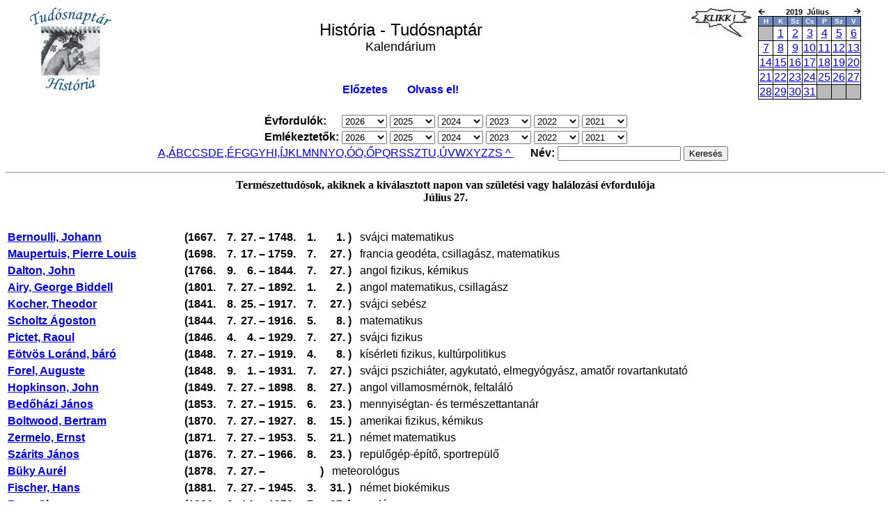

--- FILE ---
content_type: text/html; charset=ISO-8859-2
request_url: https://tudosnaptar.kfki.hu/localhost/szulnap2.php?ev=2019&ho=7&nap=27&year=2019&month=7
body_size: 3883
content:
<html>
<head>
<meta http-equiv="X-UA-Compatible" content="IE=EmulateIE7" />
<meta http-equiv="Content-Type" content="text/html; charset=iso-8859-2">
<META HTTP-EQUIV="Content-Language" content="hun">

<link rel="shortcut icon" href="/favicon.ico" type="image/x-icon"> 
<link rel="icon" href="/favicon.ico" type="image/x-icon"> 
<link rel="stylesheet" type="text/css" href="./css/jquery.autocomplete.css" /> <!--Autocomplete-->
<link rel="stylesheet" type="text/css" href="./css/default2.css" />
	
<script type="text/javascript" src="./js/jquery.js"></script>
<script type='text/javascript'src='./js/jquery.autocomplete.js'></script>

<title>História - Tudósnaptár - Kalendárium</title>
</head>
<body>
<a name="fel"></a>
<script type='text/javascript' src='./js/predict.js'></script>

<div id="tartalom" class="tartalom">
<!-- HISTORIA Fejlec START-->

<p align="center"><table border="0" width="95%"><tr valign="top">
<td width="120" rowspan="2"><a href=honap.php><img src="logo/htnlogo.jpg"  border="0"></a></td>
<td align="center"><br><font size="+2">História - Tudósnaptár</font><br>
<font size="+1">Kalendárium</font></td>
<td width="70" rowspan="2"><img src="images/klikkuj.jpg" alt="Kattintson!" border="0" align="top">
</td>
<td width="150" align="center" rowspan="2">
<table cellpadding="0" cellspacing="0" border="0" align="right" valign="top">
<tr>
<td align="left" width="10"><a href="?ev=2019&ho=7&nap=27&month=6&year=2019&namenev="><img src="images/nyilbal.jpg" target="_top" border="0"></a></td><td align="center"><span class="date_header">&nbsp;2019 &nbsp;Július</span></td><td align="right"><a href="?ev=2019&ho=7&nap=27&month=8&year=2019&namenev="><img src="images/nyiljobb.jpg" border="0"></a></td></tr>
<tr>
<td colspan="3" bgcolor="#000000" align="center">
<table cellpadding="1" cellspacing="1" border="0">
<tr>
	<td align="center" class="column_header"> H</td>
	<td align="center" class="column_header"> K</td>
	<td align="center" class="column_header"> Sz</td>
	<td align="center" class="column_header"> Cs</td>
	<td align="center" class="column_header"> P</td>
	<td align="center" class="column_header"> Sz</td>
	<td align="center" class="column_header"> V</td>
</tr>

<tr>
<td class="empty_day_cell" align="center" valign="top">&nbsp;</td><td class="day_cell" align="center" valign="top">
<a href="szulnap2.php?ev=2019&ho=7&nap=1&year=2019&month=7">1</a></td>
<td class="day_cell" align="center" valign="top">
<a href="szulnap2.php?ev=2019&ho=7&nap=2&year=2019&month=7">2</a></td>
<td class="day_cell" align="center" valign="top">
<a href="szulnap2.php?ev=2019&ho=7&nap=3&year=2019&month=7">3</a></td>
<td class="day_cell" align="center" valign="top">
<a href="szulnap2.php?ev=2019&ho=7&nap=4&year=2019&month=7">4</a></td>
<td class="day_cell" align="center" valign="top">
<a href="szulnap2.php?ev=2019&ho=7&nap=5&year=2019&month=7">5</a></td>
<td class="day_cell" align="center" valign="top">
<a href="szulnap2.php?ev=2019&ho=7&nap=6&year=2019&month=7">6</a></td>
</tr><tr>
<td class="day_cell" align="center" valign="top">
<a href="szulnap2.php?ev=2019&ho=7&nap=7&year=2019&month=7">7</a></td>
<td class="day_cell" align="center" valign="top">
<a href="szulnap2.php?ev=2019&ho=7&nap=8&year=2019&month=7">8</a></td>
<td class="day_cell" align="center" valign="top">
<a href="szulnap2.php?ev=2019&ho=7&nap=9&year=2019&month=7">9</a></td>
<td class="day_cell" align="center" valign="top">
<a href="szulnap2.php?ev=2019&ho=7&nap=10&year=2019&month=7">10</a></td>
<td class="day_cell" align="center" valign="top">
<a href="szulnap2.php?ev=2019&ho=7&nap=11&year=2019&month=7">11</a></td>
<td class="day_cell" align="center" valign="top">
<a href="szulnap2.php?ev=2019&ho=7&nap=12&year=2019&month=7">12</a></td>
<td class="day_cell" align="center" valign="top">
<a href="szulnap2.php?ev=2019&ho=7&nap=13&year=2019&month=7">13</a></td>
</tr><tr>
<td class="day_cell" align="center" valign="top">
<a href="szulnap2.php?ev=2019&ho=7&nap=14&year=2019&month=7">14</a></td>
<td class="day_cell" align="center" valign="top">
<a href="szulnap2.php?ev=2019&ho=7&nap=15&year=2019&month=7">15</a></td>
<td class="day_cell" align="center" valign="top">
<a href="szulnap2.php?ev=2019&ho=7&nap=16&year=2019&month=7">16</a></td>
<td class="day_cell" align="center" valign="top">
<a href="szulnap2.php?ev=2019&ho=7&nap=17&year=2019&month=7">17</a></td>
<td class="day_cell" align="center" valign="top">
<a href="szulnap2.php?ev=2019&ho=7&nap=18&year=2019&month=7">18</a></td>
<td class="day_cell" align="center" valign="top">
<a href="szulnap2.php?ev=2019&ho=7&nap=19&year=2019&month=7">19</a></td>
<td class="day_cell" align="center" valign="top">
<a href="szulnap2.php?ev=2019&ho=7&nap=20&year=2019&month=7">20</a></td>
</tr><tr>
<td class="day_cell" align="center" valign="top">
<a href="szulnap2.php?ev=2019&ho=7&nap=21&year=2019&month=7">21</a></td>
<td class="day_cell" align="center" valign="top">
<a href="szulnap2.php?ev=2019&ho=7&nap=22&year=2019&month=7">22</a></td>
<td class="day_cell" align="center" valign="top">
<a href="szulnap2.php?ev=2019&ho=7&nap=23&year=2019&month=7">23</a></td>
<td class="day_cell" align="center" valign="top">
<a href="szulnap2.php?ev=2019&ho=7&nap=24&year=2019&month=7">24</a></td>
<td class="day_cell" align="center" valign="top">
<a href="szulnap2.php?ev=2019&ho=7&nap=25&year=2019&month=7">25</a></td>
<td class="day_cell" align="center" valign="top">
<a href="szulnap2.php?ev=2019&ho=7&nap=26&year=2019&month=7">26</a></td>
<td class="day_cell" align="center" valign="top">
<a href="szulnap2.php?ev=2019&ho=7&nap=27&year=2019&month=7">27</a></td>
</tr><tr>
<td class="day_cell" align="center" valign="top">
<a href="szulnap2.php?ev=2019&ho=7&nap=28&year=2019&month=7">28</a></td>
<td class="day_cell" align="center" valign="top">
<a href="szulnap2.php?ev=2019&ho=7&nap=29&year=2019&month=7">29</a></td>
<td class="day_cell" align="center" valign="top">
<a href="szulnap2.php?ev=2019&ho=7&nap=30&year=2019&month=7">30</a></td>
<td class="day_cell" align="center" valign="top">
<a href="szulnap2.php?ev=2019&ho=7&nap=31&year=2019&month=7">31</a></td>
<td class="empty_day_cell" align="center" valign="top"></td><td class="empty_day_cell" align="center" valign="top"></td><td class="empty_day_cell" align="center" valign="top"></td></tr></table>

</td>
</tr>
</table>
															    
</td></tr>
<tr><td align="center">
<a href="elozetes.php" style="text-decoration:none"><B>Előzetes<//B></a> 
 &nbsp; &nbsp; &nbsp;
<a href="olvassel.php" style="text-decoration:none"><B>Olvass el!</a></td></tr>
</table></p>
<!--Keresesek-->
<center>
<!-- Valaszto sorok -->
<script type="text/javascript">
<!--
function gotoPage (sendev, sendho)
{
  if (sendho == 0)
  {
    location="/physics/historia/index.html";
  }
  else
  { 
    location="honap.php?ev="+(parseInt(sendev))+"&ho="+(sendho);
  }
}
function gotoPage2 (sendev, sendho)
{
  if (sendho == 0)
  {
    location="/physics/historia/index.html";
  }
  else { location="eml.php?ev="+(parseInt(sendev))+"&ho="+(sendho); }
}
																							       
// End hide -->
</script>

<table border="0">
<tr>
<td align=left><b>Évfordulók: </b> </td>
<form name="Hon">

<td width="65">
<select name="2026"  size="1" onChange="x=this.selectedIndex; this.selectedIndex = 0; gotoPage(this.name, x); " style="width:65px;">
<option selected style="background-color:ffffa0">2026</option>
<option>január</option>
</select>
</td><td width="65">
<select name="2025"  size="1" onChange="x=this.selectedIndex; this.selectedIndex = 0; gotoPage(this.name, x); " style="width:65px;">
<option selected style="background-color:ffffa0">2025</option>
<option>január</option>
<option>február</option>
<option>március</option>
<option>április</option>
<option>május</option>
<option>június</option>
<option>július</option>
<option>augusztus</option>
<option>szeptember</option>
<option>október</option>
<option>november</option>
<option>december</option>
</select>
</td><td width="65">
<select name="2024"  size="1" onChange="x=this.selectedIndex; this.selectedIndex = 0; gotoPage(this.name, x); " style="width:65px;">
<option selected style="background-color:ffffa0">2024</option>
<option>január</option>
<option>február</option>
<option>március</option>
<option>április</option>
<option>május</option>
<option>június</option>
<option>július</option>
<option>augusztus</option>
<option>szeptember</option>
<option>október</option>
<option>november</option>
<option>december</option>
</select>
</td><td width="65">
<select name="2023"  size="1" onChange="x=this.selectedIndex; this.selectedIndex = 0; gotoPage(this.name, x); " style="width:65px;">
<option selected style="background-color:ffffa0">2023</option>
<option>január</option>
<option>február</option>
<option>március</option>
<option>április</option>
<option>május</option>
<option>június</option>
<option>július</option>
<option>augusztus</option>
<option>szeptember</option>
<option>október</option>
<option>november</option>
<option>december</option>
</select>
</td><td width="65">
<select name="2022"  size="1" onChange="x=this.selectedIndex; this.selectedIndex = 0; gotoPage(this.name, x); " style="width:65px;">
<option selected style="background-color:ffffa0">2022</option>
<option>január</option>
<option>február</option>
<option>március</option>
<option>április</option>
<option>május</option>
<option>június</option>
<option>július</option>
<option>augusztus</option>
<option>szeptember</option>
<option>október</option>
<option>november</option>
<option>december</option>
</select>
</td><td width="65">
<select name="2021"  size="1" onChange="x=this.selectedIndex; this.selectedIndex = 0; gotoPage(this.name, x); " style="width:65px;">
<option selected style="background-color:ffffa0">2021</option>
<option>január</option>
<option>február</option>
<option>március</option>
<option>április</option>
<option>május</option>
<option>június</option>
<option>július</option>
<option>augusztus</option>
<option>szeptember</option>
<option>október</option>
<option>november</option>
<option>december</option>
</select>
</td></tr>
<tr>
<td><B>Emlékeztet&#337;k: </B> </td>
<td width="65">
<select name="2026"  size="1" onChange="x=this.selectedIndex; this.selectedIndex = 0; gotoPage2(this.name, x); " style="width:65px">
<option selected style="background-color:ffdfa0">2026</option>
<option>január</option>
</select>
</td><td width="65">
<select name="2025"  size="1" onChange="x=this.selectedIndex; this.selectedIndex = 0; gotoPage2(this.name, x); " style="width:65px">
<option selected style="background-color:ffdfa0">2025</option>
<option>január</option>
<option>február</option>
<option>március</option>
<option>április</option>
<option>május</option>
<option>június</option>
<option>július</option>
<option>augusztus</option>
<option>szeptember</option>
<option>október</option>
<option>november</option>
<option>december</option>
</select>
</td><td width="65">
<select name="2024"  size="1" onChange="x=this.selectedIndex; this.selectedIndex = 0; gotoPage2(this.name, x); " style="width:65px">
<option selected style="background-color:ffdfa0">2024</option>
<option>január</option>
<option>február</option>
<option>március</option>
<option>április</option>
<option>május</option>
<option>június</option>
<option>július</option>
<option>augusztus</option>
<option>szeptember</option>
<option>október</option>
<option>november</option>
<option>december</option>
</select>
</td><td width="65">
<select name="2023"  size="1" onChange="x=this.selectedIndex; this.selectedIndex = 0; gotoPage2(this.name, x); " style="width:65px">
<option selected style="background-color:ffdfa0">2023</option>
<option>január</option>
<option>február</option>
<option>március</option>
<option>április</option>
<option>május</option>
<option>június</option>
<option>július</option>
<option>augusztus</option>
<option>szeptember</option>
<option>október</option>
<option>november</option>
<option>december</option>
</select>
</td><td width="65">
<select name="2022"  size="1" onChange="x=this.selectedIndex; this.selectedIndex = 0; gotoPage2(this.name, x); " style="width:65px">
<option selected style="background-color:ffdfa0">2022</option>
<option>január</option>
<option>február</option>
<option>március</option>
<option>április</option>
<option>május</option>
<option>június</option>
<option>július</option>
<option>augusztus</option>
<option>szeptember</option>
<option>október</option>
<option>november</option>
<option>december</option>
</select>
</td><td width="65">
<select name="2021"  size="1" onChange="x=this.selectedIndex; this.selectedIndex = 0; gotoPage2(this.name, x); " style="width:65px">
<option selected style="background-color:ffdfa0">2021</option>
<option>január</option>
<option>február</option>
<option>március</option>
<option>április</option>
<option>május</option>
<option>június</option>
<option>július</option>
<option>augusztus</option>
<option>szeptember</option>
<option>október</option>
<option>november</option>
<option>december</option>
</select>
</td></tr>

</form>
</table>
<form method="post" action="search.php">
<table id="abcbg" width="100%" cellpadding="0" cellspacing="0"><tr><td align="center">
<table border="0" cellpadding="0" cellspacing="0"><tr>
<td class="abc_button"><A HREF="abc.php?betu=A#A" title="A,Á">A,Á</a></td>
<td class="abc_button"><A HREF="abc.php?betu=B#B" title="B">B</a></td>
<td class="abc_button"><A HREF="abc.php?betu=C#C" title="C">C</a></td>
<td class="abc_button"><A HREF="abc.php?betu=CS#CS" title="CS">CS</a></td>
<td class="abc_button"><A HREF="abc.php?betu=D#D" title="D">D</a></td>
<td class="abc_button"><A HREF="abc.php?betu=E#E" title="E">E,É</a></td>
<td class="abc_button"><A HREF="abc.php?betu=F#F" title="F">F</a></td>
<td class="abc_button"><A HREF="abc.php?betu=G#G" title="G">G</a></td>
<td class="abc_button"><A HREF="abc.php?betu=GY#GY" title="GY">GY</a></td>
<td class="abc_button"><A HREF="abc.php?betu=H#H" title="H">H</a></td>
<td class="abc_button"><A HREF="abc.php?betu=I#I" title="I,Í">I,Í</a></td>
<td class="abc_button"><A HREF="abc.php?betu=J#J" title="J">J</a></td>
<td class="abc_button"><A HREF="abc.php?betu=K#K" title="K">K</a></td>
<td class="abc_button"><A HREF="abc.php?betu=L#L" title="L">L</a></td>
<td class="abc_button"><A HREF="abc.php?betu=M#M" title="M">M</a></td>
<td class="abc_button"><A HREF="abc.php?betu=N#N" title="N">N</a></td>
<td class="abc_button"><A HREF="abc.php?betu=NY#NY" title="NY">NY</a></td>
<td class="abc_button"><A HREF="abc.php?betu=O#O" title="O,Ó">O,Ó</a></td>
<td class="abc_button"><A HREF="abc.php?betu=Ö#Ö" title="Ö,&#336;">Ö,&#336;</a></td>
<td class="abc_button"><A HREF="abc.php?betu=P#P" title="P">P</a></td>
<td class="abc_button"><A HREF="abc.php?betu=Q#Q" title="Q">Q</a></td>
<td class="abc_button"><A HREF="abc.php?betu=R#R" title="R">R</a></td>
<td class="abc_button"><A HREF="abc.php?betu=S#S" title="S">S</a></td>
<td class="abc_button"><A HREF="abc.php?betu=SZ#SZ" title="SZ">SZ</a></td>
<td class="abc_button"><A HREF="abc.php?betu=T#T" title="T">T</a></td>
<td class="abc_button"><A HREF="abc.php?betu=U#U" title="U,Ú">U,Ú</a></td>
<td class="abc_button"><A HREF="abc.php?betu=V#V" title="V">V</a></td>
<td class="abc_button"><A HREF="abc.php?betu=W#W" title="W">W</a></td>
<td class="abc_button"><A HREF="abc.php?betu=X#X" title="X">X</a></td>
<td class="abc_button"><A HREF="abc.php?betu=Y#Y" title="Y">Y</a></td>
<td class="abc_button"><A HREF="abc.php?betu=Z#Z" title="Z">Z</a></td>
<td class="abc_button"><A HREF="abc.php?betu=ZS#ZS" title="ZS">ZS</a></td>
<td class="abc_button"><A HREF="abc.php?betu=#fel" title="Index">&nbsp;^&nbsp;</a></td>
<td class="abcsearch"><b> &nbsp; &nbsp; &nbsp; N&eacute;v:</b> <input type="text" name="s" id="SciNames" value=""> <input type="submit" class="abcsubmit" value="Keres&eacute;s"> &nbsp;</td>
</tr>
</table>
</td></tr></table></form></center>
<hr>
<!--HISTORIA Fejlec END-->

<center><font face="Times New Roman"><B>Természettudósok, akiknek a kiválasztott napon van születési vagy
halálozási évfordulója</B></font><br><B>Július
27.</B></center><br><br></div><table  border=0><tr><td width=250><B>
    <a href=egyen.php?namenev=bernoullij&nev5=Bernoulli,+Johann>Bernoulli, Johann</a>
    </b></td><td><B>(</B><B>1667. </td><td align=right width=25><B>7. </B></td><td align=right width=25><B>27. </B></td><td align=middle><B>&#8211;</B></td><td><B>1748. </td><td  align=right width=25><B>1. </B></td><td
 align=right width=55><B>1. )&nbsp;&nbsp;</font></b></td><td align=left>svájci matematikus</b></td></tr></td></tr></table><table  border=0><tr><td width=250><B>
    <a href=egyen.php?namenev=maupertuis&nev5=Maupertuis,+Pierre+Louis>Maupertuis, Pierre Louis</a>
    </b></td><td><B>(</B><B>1698. </td><td align=right width=25><B>7. </B></td><td align=right width=25><B>17. </B></td><td align=middle><B>&#8211;</B></td><td><B>1759. </td><td  align=right width=25><B>7. </B></td><td
 align=right width=55><B>27. )&nbsp;&nbsp;</font></b></td><td align=left>francia geodéta, csillagász, matematikus</b></td></tr></td></tr></table><table  border=0><tr><td width=250><B>
    <a href=egyen.php?namenev=dalton&nev5=Dalton,+John>Dalton, John</a>
    </b></td><td><B>(</B><B>1766. </td><td align=right width=25><B>9. </B></td><td align=right width=25><B>6. </B></td><td align=middle><B>&#8211;</B></td><td><B>1844. </td><td  align=right width=25><B>7. </B></td><td
 align=right width=55><B>27. )&nbsp;&nbsp;</font></b></td><td align=left>angol fizikus, kémikus</b></td></tr></td></tr></table><table  border=0><tr><td width=250><B>
    <a href=egyen.php?namenev=airy&nev5=Airy,+George+Biddell>Airy, George Biddell</a>
    </b></td><td><B>(</B><B>1801. </td><td align=right width=25><B>7. </B></td><td align=right width=25><B>27. </B></td><td align=middle><B>&#8211;</B></td><td><B>1892. </td><td  align=right width=25><B>1. </B></td><td
 align=right width=55><B>2. )&nbsp;&nbsp;</font></b></td><td align=left>angol matematikus, csillagász</b></td></tr></td></tr></table><table  border=0><tr><td width=250><B>
    <a href=egyen.php?namenev=kocher&nev5=Kocher,+Theodor>Kocher, Theodor</a>
    </b></td><td><B>(</B><B>1841. </td><td align=right width=25><B>8. </B></td><td align=right width=25><B>25. </B></td><td align=middle><B>&#8211;</B></td><td><B>1917. </td><td  align=right width=25><B>7. </B></td><td
 align=right width=55><B>27. )&nbsp;&nbsp;</font></b></td><td align=left>svájci sebész</b></td></tr></td></tr></table><table  border=0><tr><td width=250><B>
    <a href=egyen.php?namenev=scholtz&nev5=Scholtz+Ágoston>Scholtz Ágoston</a>
    </b></td><td><B>(</B><B>1844. </td><td align=right width=25><B>7. </B></td><td align=right width=25><B>27. </B></td><td align=middle><B>&#8211;</B></td><td><B>1916. </td><td  align=right width=25><B>5. </B></td><td
 align=right width=55><B>8. )&nbsp;&nbsp;</font></b></td><td align=left>matematikus</b></td></tr></td></tr></table><table  border=0><tr><td width=250><B>
    <a href=egyen.php?namenev=pictet&nev5=Pictet,+Raoul>Pictet, Raoul</a>
    </b></td><td><B>(</B><B>1846. </td><td align=right width=25><B>4. </B></td><td align=right width=25><B>4. </B></td><td align=middle><B>&#8211;</B></td><td><B>1929. </td><td  align=right width=25><B>7. </B></td><td
 align=right width=55><B>27. )&nbsp;&nbsp;</font></b></td><td align=left>svájci fizikus</b></td></tr></td></tr></table><table  border=0><tr><td width=250><B>
    <a href=egyen.php?namenev=eotvos&nev5=Eötvös+Loránd,+báró>Eötvös Loránd, báró</a>
    </b></td><td><B>(</B><B>1848. </td><td align=right width=25><B>7. </B></td><td align=right width=25><B>27. </B></td><td align=middle><B>&#8211;</B></td><td><B>1919. </td><td  align=right width=25><B>4. </B></td><td
 align=right width=55><B>8. )&nbsp;&nbsp;</font></b></td><td align=left>kísérleti fizikus, kultúrpolitikus</b></td></tr></td></tr></table><table  border=0><tr><td width=250><B>
    <a href=egyen.php?namenev=forel&nev5=Forel,+Auguste>Forel, Auguste</a>
    </b></td><td><B>(</B><B>1848. </td><td align=right width=25><B>9. </B></td><td align=right width=25><B>1. </B></td><td align=middle><B>&#8211;</B></td><td><B>1931. </td><td  align=right width=25><B>7. </B></td><td
 align=right width=55><B>27. )&nbsp;&nbsp;</font></b></td><td align=left>svájci pszichiáter, agykutató, elmegyógyász, amatőr rovartankutató</b></td></tr></td></tr></table><table  border=0><tr><td width=250><B>
    <a href=egyen.php?namenev=hopkinson&nev5=Hopkinson,+John>Hopkinson, John</a>
    </b></td><td><B>(</B><B>1849. </td><td align=right width=25><B>7. </B></td><td align=right width=25><B>27. </B></td><td align=middle><B>&#8211;</B></td><td><B>1898. </td><td  align=right width=25><B>8. </B></td><td
 align=right width=55><B>27. )&nbsp;&nbsp;</font></b></td><td align=left>angol villamosmérnök, feltaláló</b></td></tr></td></tr></table><table  border=0><tr><td width=250><B>
    <a href=egyen.php?namenev=bedohazi&nev5=Bedőházi+János>Bedőházi János</a>
    </b></td><td><B>(</B><B>1853. </td><td align=right width=25><B>7. </B></td><td align=right width=25><B>27. </B></td><td align=middle><B>&#8211;</B></td><td><B>1915. </td><td  align=right width=25><B>6. </B></td><td
 align=right width=55><B>23. )&nbsp;&nbsp;</font></b></td><td align=left>mennyiségtan- és természettantanár</b></td></tr></td></tr></table><table  border=0><tr><td width=250><B>
    <a href=egyen.php?namenev=boltwood&nev5=Boltwood,+Bertram>Boltwood, Bertram</a>
    </b></td><td><B>(</B><B>1870. </td><td align=right width=25><B>7. </B></td><td align=right width=25><B>27. </B></td><td align=middle><B>&#8211;</B></td><td><B>1927. </td><td  align=right width=25><B>8. </B></td><td
 align=right width=55><B>15. )&nbsp;&nbsp;</font></b></td><td align=left>amerikai fizikus, kémikus</b></td></tr></td></tr></table><table  border=0><tr><td width=250><B>
    <a href=egyen.php?namenev=zermelo&nev5=Zermelo,+Ernst>Zermelo, Ernst</a>
    </b></td><td><B>(</B><B>1871. </td><td align=right width=25><B>7. </B></td><td align=right width=25><B>27. </B></td><td align=middle><B>&#8211;</B></td><td><B>1953. </td><td  align=right width=25><B>5. </B></td><td
 align=right width=55><B>21. )&nbsp;&nbsp;</font></b></td><td align=left>német matematikus</b></td></tr></td></tr></table><table  border=0><tr><td width=250><B>
    <a href=egyen.php?namenev=szarits&nev5=Szárits+János>Szárits János</a>
    </b></td><td><B>(</B><B>1876. </td><td align=right width=25><B>7. </B></td><td align=right width=25><B>27. </B></td><td align=middle><B>&#8211;</B></td><td><B>1966. </td><td  align=right width=25><B>8. </B></td><td
 align=right width=55><B>23. )&nbsp;&nbsp;</font></b></td><td align=left>repülőgép-építő, sportrepülő</b></td></tr></td></tr></table><table  border=0><tr><td width=250><B>
    <a href=egyen.php?namenev=buky&nev5=Büky+Aurél>Büky Aurél</a>
    </b></td><td><B>(</B><B>1878. </td><td align=right width=25><B>7. </B></td><td align=right width=25><B>27. </B></td><td align=middle><B>&#8211;</B></td><td><B></td><td  align=right width=25><B></B></td><td
 align=right width=55><B>)&nbsp;&nbsp;</font></b></td><td align=left>meteorológus</b></td></tr></td></tr></table><table  border=0><tr><td width=250><B>
    <a href=egyen.php?namenev=fischerh&nev5=Fischer,+Hans>Fischer, Hans</a>
    </b></td><td><B>(</B><B>1881. </td><td align=right width=25><B>7. </B></td><td align=right width=25><B>27. </B></td><td align=middle><B>&#8211;</B></td><td><B>1945. </td><td  align=right width=25><B>3. </B></td><td
 align=right width=55><B>31. )&nbsp;&nbsp;</font></b></td><td align=left>német biokémikus</b></td></tr></td></tr></table><table  border=0><tr><td width=250><B>
    <a href=egyen.php?namenev=papps&nev5=Papp+Simon>Papp Simon</a>
    </b></td><td><B>(</B><B>1886. </td><td align=right width=25><B>2. </B></td><td align=right width=25><B>14. </B></td><td align=middle><B>&#8211;</B></td><td><B>1970. </td><td  align=right width=25><B>7. </B></td><td
 align=right width=55><B>27. )&nbsp;&nbsp;</font></b></td><td align=left>geológus</b></td></tr></td></tr></table><table  border=0><tr><td width=250><B>
    <a href=egyen.php?namenev=rona&nev5=Róna+Erzsébet>Róna Erzsébet</a>
    </b></td><td><B>(</B><B>1890. </td><td align=right width=25><B>3. </B></td><td align=right width=25><B>20. </B></td><td align=middle><B>&#8211;</B></td><td><B>1981. </td><td  align=right width=25><B>7. </B></td><td
 align=right width=55><B>27. )&nbsp;&nbsp;</font></b></td><td align=left>fizikus, vegyész, geofizikus</b></td></tr></td></tr></table><table  border=0><tr><td width=250><B>
    <a href=egyen.php?namenev=sebestyen&nev5=Sebestyén+Olga>Sebestyén Olga</a>
    </b></td><td><B>(</B><B>1891. </td><td align=right width=25><B>7. </B></td><td align=right width=25><B>27. </B></td><td align=middle><B>&#8211;</B></td><td><B>1986. </td><td  align=right width=25><B>11. </B></td><td
 align=right width=55><B>25. )&nbsp;&nbsp;</font></b></td><td align=left>biológus, limnológus, hidrozoológus</b></td></tr></td></tr></table><table  border=0><tr><td width=250><B>
    <a href=egyen.php?namenev=hanko&nev5=Hankó+Géza>Hankó Géza</a>
    </b></td><td><B>(</B><B>1895. </td><td align=right width=25><B>7. </B></td><td align=right width=25><B>27. </B></td><td align=middle><B>&#8211;</B></td><td><B>1973. </td><td  align=right width=25><B>1. </B></td><td
 align=right width=55><B>19. )&nbsp;&nbsp;</font></b></td><td align=left>mérnök</b></td></tr></td></tr></table><table  border=0><tr><td width=250><B>
    <a href=egyen.php?namenev=kudasz&nev5=Kudász+József>Kudász József</a>
    </b></td><td><B>(</B><B>1904. </td><td align=right width=25><B>7. </B></td><td align=right width=25><B>10. </B></td><td align=middle><B>&#8211;</B></td><td><B>1981. </td><td  align=right width=25><B>7. </B></td><td
 align=right width=55><B>27. )&nbsp;&nbsp;</font></b></td><td align=left>orvos, sebész, szívsebész</b></td></tr></td></tr></table><table  border=0><tr><td width=250><B>
    <a href=egyen.php?namenev=mess&nev5=Mess+Béla>Mess Béla</a>
    </b></td><td><B>(</B><B>1923. </td><td align=right width=25><B>2. </B></td><td align=right width=25><B>23. </B></td><td align=middle><B>&#8211;</B></td><td><B>2019. </td><td  align=right width=25><B>7. </B></td><td
 align=right width=55><B>27. )&nbsp;&nbsp;</font></b></td><td align=left>orvos, anatómus, kutatóorvos, egyetemi tanár</b></td></tr></td></tr></table><table  border=0><tr><td width=250><B>
    <a href=egyen.php?namenev=karasszon&nev5=Karasszon+Dénes>Karasszon Dénes</a>
    </b></td><td><B>(</B><B>1925. </td><td align=right width=25><B>7. </B></td><td align=right width=25><B>27. </B></td><td align=middle><B>&#8211;</B></td><td><B>2014. </td><td  align=right width=25><B>11. </B></td><td
 align=right width=55><B>14. )&nbsp;&nbsp;</font></b></td><td align=left>állatorvos, állatorvostudomány-történész, orvostörténész</b></td></tr></td></tr></table><table  border=0><tr><td width=250><B>
    <a href=egyen.php?namenev=schrieffer&nev5=Schrieffer,+Robert>Schrieffer, Robert</a>
    </b></td><td><B>(</B><B>1931. </td><td align=right width=25><B>5. </B></td><td align=right width=25><B>3. </B></td><td align=middle><B>&#8211;</B></td><td><B>2019. </td><td  align=right width=25><B>7. </B></td><td
 align=right width=55><B>27. )&nbsp;&nbsp;</font></b></td><td align=left>amerikai fizikus</b></td></tr></td></tr></table><table  border=0><tr><td width=250><B>
    <a href=egyen.php?namenev=sajo&nev5=Sajó+Péter>Sajó Péter</a>
    </b></td><td><B>(</B><B>1941. </td><td align=right width=25><B>5. </B></td><td align=right width=25><B>1. </B></td><td align=middle><B>&#8211;</B></td><td><B>1992. </td><td  align=right width=25><B>7. </B></td><td
 align=right width=55><B>27. )&nbsp;&nbsp;</font></b></td><td align=left>mérnök, amatőrcsillagász</b></td></tr></td></tr></table><br>
</div>
<div class="foot">
<p>&nbsp;</p>
<table id="abcbg" width="100%" cellpadding="0" cellspacing="0"><tr><td align="center">
<tr>
<td class="footertext" align="left"> &nbsp;
<a href="http://www.kfki.hu/">KFKI Home</a>&nbsp;&gt;&nbsp;
<a href="http://www.kfki.hu/new/">NEW</a>&nbsp;&gt;&nbsp;
<a href="index.php">História - Tudósnaptár</a>
</td>
<td class="footertext" align="center">
<a href=http://www.kfki.hu/physics/historia/copyright_htn.html>Copyright info</a>
</td>
<td class="footertext" align="right">
<img src="images/webmaster.png">
</td>
</tr></table>

<br>
</div>
</body>
</html>


</body>

</html>

--- FILE ---
content_type: text/css
request_url: https://tudosnaptar.kfki.hu/localhost/css/default2.css
body_size: 30
content:
<STYLE TYPE="text/css">
<!--
/**************************************************************
********* Formatting For Month Table and Text ***************** #2663E2;
**************************************************************/

A		{ font-family:arial, helvetica; color:#00F; text-decoration:underline }
SPAN	{ font-family:arial, helvetica }
TD     	{ font-family:arial, helvetica }
BODY	{ background-color:#FFF }

/**** month and year header at top of calendar ****/
.date_header			{ font-size:11px; font-family:arial, helvetica; font-weight:bold }

/**** color and size of calendar cells.  ****/

.today_cell			{ background-color:#F08080; height:6; width: 17; }
.day_cell			{ background-color:#FFFFFF; height:6; width: 18; }
.empty_day_cell			{ background-color:#BBBBBB; height:6; width: 18; }
.end_cell			{ background-color:#FFFFCC; height:6; width: 18; }


/**** day number in upper left corner of each cell ****/
.day_number			{ font-size:9px; font-family:verdana, arial, helvetica; color:#000 }

/**** title_txt is the text for each post on main page ****/
.title_txt			{ font-size:0px; font-family:verdana, arial, helvetica; color:#000 }
.title_txt A:link		{ color:#00F; text-decoration:underline }
.title_txt A:active		{ color:#00F; text-decoration:underline }
.title_txt A:visited		{ color:#00F; text-decoration:underline }
.title_txt A:hover		{ color:#00F; text-decoration:underline }

/**** time line under title text when event time given ****/
.time_str			{ font-size:0px; font-family:arial, helvetica }

/**** column headers or days of the week ****/
.column_header			{ background-color:#6F89BD; font-size:10px; font-family:arial, helvetica; color:#FFFFFF; font-weight:bold }

/**** footprint text ****/
.footprint			{ font-size:0px; font-family:verdana, arial, helvetica; color:#000; font-weight:bold; }
.footprint A			{ font-size:0px; font-family:verdana, arial, helvetica; color:#00F; font-weight:bold; }

#alahuzasnelkul A {
  font-family:Times New Roman; 
  color:#0f0c79; 
  text-decoration:none }
}
// end hiding -->
</STYLE>
